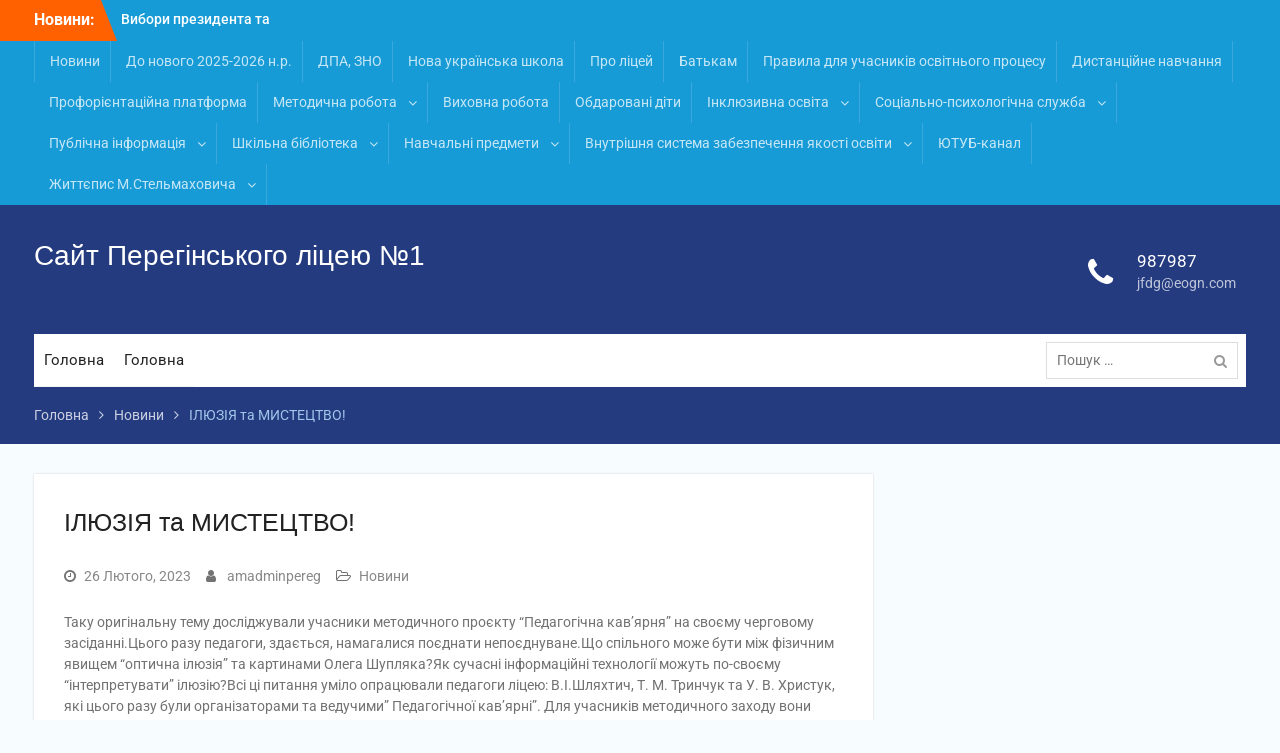

--- FILE ---
content_type: text/html; charset=UTF-8
request_url: https://peregshool.if.ua/ilyuziya-ta-mystetstvo/
body_size: 52899
content:
<!DOCTYPE html> <html lang="uk"><head>
	    <meta charset="UTF-8">
    <meta name="viewport" content="width=device-width, initial-scale=1">
    <link rel="profile" href="http://gmpg.org/xfn/11">
    <link rel="pingback" href="https://peregshool.if.ua/xmlrpc.php">
    
<title>ІЛЮЗІЯ та МИСТЕЦТВО! &#8211; Сайт Перегінського ліцею №1</title>
<meta name='robots' content='max-image-preview:large' />
	<style>img:is([sizes="auto" i], [sizes^="auto," i]) { contain-intrinsic-size: 3000px 1500px }</style>
	<link rel="alternate" type="application/rss+xml" title="Сайт Перегінського ліцею №1 &raquo; стрічка" href="https://peregshool.if.ua/feed/" />
<script type="text/javascript">
/* <![CDATA[ */
window._wpemojiSettings = {"baseUrl":"https:\/\/s.w.org\/images\/core\/emoji\/15.0.3\/72x72\/","ext":".png","svgUrl":"https:\/\/s.w.org\/images\/core\/emoji\/15.0.3\/svg\/","svgExt":".svg","source":{"concatemoji":"https:\/\/peregshool.if.ua\/wp-includes\/js\/wp-emoji-release.min.js?ver=6.7.4"}};
/*! This file is auto-generated */
!function(i,n){var o,s,e;function c(e){try{var t={supportTests:e,timestamp:(new Date).valueOf()};sessionStorage.setItem(o,JSON.stringify(t))}catch(e){}}function p(e,t,n){e.clearRect(0,0,e.canvas.width,e.canvas.height),e.fillText(t,0,0);var t=new Uint32Array(e.getImageData(0,0,e.canvas.width,e.canvas.height).data),r=(e.clearRect(0,0,e.canvas.width,e.canvas.height),e.fillText(n,0,0),new Uint32Array(e.getImageData(0,0,e.canvas.width,e.canvas.height).data));return t.every(function(e,t){return e===r[t]})}function u(e,t,n){switch(t){case"flag":return n(e,"\ud83c\udff3\ufe0f\u200d\u26a7\ufe0f","\ud83c\udff3\ufe0f\u200b\u26a7\ufe0f")?!1:!n(e,"\ud83c\uddfa\ud83c\uddf3","\ud83c\uddfa\u200b\ud83c\uddf3")&&!n(e,"\ud83c\udff4\udb40\udc67\udb40\udc62\udb40\udc65\udb40\udc6e\udb40\udc67\udb40\udc7f","\ud83c\udff4\u200b\udb40\udc67\u200b\udb40\udc62\u200b\udb40\udc65\u200b\udb40\udc6e\u200b\udb40\udc67\u200b\udb40\udc7f");case"emoji":return!n(e,"\ud83d\udc26\u200d\u2b1b","\ud83d\udc26\u200b\u2b1b")}return!1}function f(e,t,n){var r="undefined"!=typeof WorkerGlobalScope&&self instanceof WorkerGlobalScope?new OffscreenCanvas(300,150):i.createElement("canvas"),a=r.getContext("2d",{willReadFrequently:!0}),o=(a.textBaseline="top",a.font="600 32px Arial",{});return e.forEach(function(e){o[e]=t(a,e,n)}),o}function t(e){var t=i.createElement("script");t.src=e,t.defer=!0,i.head.appendChild(t)}"undefined"!=typeof Promise&&(o="wpEmojiSettingsSupports",s=["flag","emoji"],n.supports={everything:!0,everythingExceptFlag:!0},e=new Promise(function(e){i.addEventListener("DOMContentLoaded",e,{once:!0})}),new Promise(function(t){var n=function(){try{var e=JSON.parse(sessionStorage.getItem(o));if("object"==typeof e&&"number"==typeof e.timestamp&&(new Date).valueOf()<e.timestamp+604800&&"object"==typeof e.supportTests)return e.supportTests}catch(e){}return null}();if(!n){if("undefined"!=typeof Worker&&"undefined"!=typeof OffscreenCanvas&&"undefined"!=typeof URL&&URL.createObjectURL&&"undefined"!=typeof Blob)try{var e="postMessage("+f.toString()+"("+[JSON.stringify(s),u.toString(),p.toString()].join(",")+"));",r=new Blob([e],{type:"text/javascript"}),a=new Worker(URL.createObjectURL(r),{name:"wpTestEmojiSupports"});return void(a.onmessage=function(e){c(n=e.data),a.terminate(),t(n)})}catch(e){}c(n=f(s,u,p))}t(n)}).then(function(e){for(var t in e)n.supports[t]=e[t],n.supports.everything=n.supports.everything&&n.supports[t],"flag"!==t&&(n.supports.everythingExceptFlag=n.supports.everythingExceptFlag&&n.supports[t]);n.supports.everythingExceptFlag=n.supports.everythingExceptFlag&&!n.supports.flag,n.DOMReady=!1,n.readyCallback=function(){n.DOMReady=!0}}).then(function(){return e}).then(function(){var e;n.supports.everything||(n.readyCallback(),(e=n.source||{}).concatemoji?t(e.concatemoji):e.wpemoji&&e.twemoji&&(t(e.twemoji),t(e.wpemoji)))}))}((window,document),window._wpemojiSettings);
/* ]]> */
</script>
<style id='wp-emoji-styles-inline-css' type='text/css'>

	img.wp-smiley, img.emoji {
		display: inline !important;
		border: none !important;
		box-shadow: none !important;
		height: 1em !important;
		width: 1em !important;
		margin: 0 0.07em !important;
		vertical-align: -0.1em !important;
		background: none !important;
		padding: 0 !important;
	}
</style>
<link rel='stylesheet' id='wp-block-library-css' href='https://peregshool.if.ua/wp-includes/css/dist/block-library/style.min.css?ver=6.7.4' type='text/css' media='all' />
<style id='wp-block-library-theme-inline-css' type='text/css'>
.wp-block-audio :where(figcaption){color:#555;font-size:13px;text-align:center}.is-dark-theme .wp-block-audio :where(figcaption){color:#ffffffa6}.wp-block-audio{margin:0 0 1em}.wp-block-code{border:1px solid #ccc;border-radius:4px;font-family:Menlo,Consolas,monaco,monospace;padding:.8em 1em}.wp-block-embed :where(figcaption){color:#555;font-size:13px;text-align:center}.is-dark-theme .wp-block-embed :where(figcaption){color:#ffffffa6}.wp-block-embed{margin:0 0 1em}.blocks-gallery-caption{color:#555;font-size:13px;text-align:center}.is-dark-theme .blocks-gallery-caption{color:#ffffffa6}:root :where(.wp-block-image figcaption){color:#555;font-size:13px;text-align:center}.is-dark-theme :root :where(.wp-block-image figcaption){color:#ffffffa6}.wp-block-image{margin:0 0 1em}.wp-block-pullquote{border-bottom:4px solid;border-top:4px solid;color:currentColor;margin-bottom:1.75em}.wp-block-pullquote cite,.wp-block-pullquote footer,.wp-block-pullquote__citation{color:currentColor;font-size:.8125em;font-style:normal;text-transform:uppercase}.wp-block-quote{border-left:.25em solid;margin:0 0 1.75em;padding-left:1em}.wp-block-quote cite,.wp-block-quote footer{color:currentColor;font-size:.8125em;font-style:normal;position:relative}.wp-block-quote:where(.has-text-align-right){border-left:none;border-right:.25em solid;padding-left:0;padding-right:1em}.wp-block-quote:where(.has-text-align-center){border:none;padding-left:0}.wp-block-quote.is-large,.wp-block-quote.is-style-large,.wp-block-quote:where(.is-style-plain){border:none}.wp-block-search .wp-block-search__label{font-weight:700}.wp-block-search__button{border:1px solid #ccc;padding:.375em .625em}:where(.wp-block-group.has-background){padding:1.25em 2.375em}.wp-block-separator.has-css-opacity{opacity:.4}.wp-block-separator{border:none;border-bottom:2px solid;margin-left:auto;margin-right:auto}.wp-block-separator.has-alpha-channel-opacity{opacity:1}.wp-block-separator:not(.is-style-wide):not(.is-style-dots){width:100px}.wp-block-separator.has-background:not(.is-style-dots){border-bottom:none;height:1px}.wp-block-separator.has-background:not(.is-style-wide):not(.is-style-dots){height:2px}.wp-block-table{margin:0 0 1em}.wp-block-table td,.wp-block-table th{word-break:normal}.wp-block-table :where(figcaption){color:#555;font-size:13px;text-align:center}.is-dark-theme .wp-block-table :where(figcaption){color:#ffffffa6}.wp-block-video :where(figcaption){color:#555;font-size:13px;text-align:center}.is-dark-theme .wp-block-video :where(figcaption){color:#ffffffa6}.wp-block-video{margin:0 0 1em}:root :where(.wp-block-template-part.has-background){margin-bottom:0;margin-top:0;padding:1.25em 2.375em}
</style>
<link rel='stylesheet' id='wpzoom-social-icons-block-style-css' href='https://peregshool.if.ua/wp-content/plugins/social-icons-widget-by-wpzoom/block/dist/style-wpzoom-social-icons.css?ver=4.3.4' type='text/css' media='all' />
<style id='classic-theme-styles-inline-css' type='text/css'>
/*! This file is auto-generated */
.wp-block-button__link{color:#fff;background-color:#32373c;border-radius:9999px;box-shadow:none;text-decoration:none;padding:calc(.667em + 2px) calc(1.333em + 2px);font-size:1.125em}.wp-block-file__button{background:#32373c;color:#fff;text-decoration:none}
</style>
<style id='global-styles-inline-css' type='text/css'>
:root{--wp--preset--aspect-ratio--square: 1;--wp--preset--aspect-ratio--4-3: 4/3;--wp--preset--aspect-ratio--3-4: 3/4;--wp--preset--aspect-ratio--3-2: 3/2;--wp--preset--aspect-ratio--2-3: 2/3;--wp--preset--aspect-ratio--16-9: 16/9;--wp--preset--aspect-ratio--9-16: 9/16;--wp--preset--color--black: #000;--wp--preset--color--cyan-bluish-gray: #abb8c3;--wp--preset--color--white: #ffffff;--wp--preset--color--pale-pink: #f78da7;--wp--preset--color--vivid-red: #cf2e2e;--wp--preset--color--luminous-vivid-orange: #ff6900;--wp--preset--color--luminous-vivid-amber: #fcb900;--wp--preset--color--light-green-cyan: #7bdcb5;--wp--preset--color--vivid-green-cyan: #00d084;--wp--preset--color--pale-cyan-blue: #8ed1fc;--wp--preset--color--vivid-cyan-blue: #0693e3;--wp--preset--color--vivid-purple: #9b51e0;--wp--preset--color--gray: #727272;--wp--preset--color--blue: #179bd7;--wp--preset--color--navy-blue: #253b80;--wp--preset--color--light-blue: #f7fcfe;--wp--preset--color--orange: #ff6000;--wp--preset--color--green: #77a464;--wp--preset--color--red: #e4572e;--wp--preset--color--yellow: #f4a024;--wp--preset--gradient--vivid-cyan-blue-to-vivid-purple: linear-gradient(135deg,rgba(6,147,227,1) 0%,rgb(155,81,224) 100%);--wp--preset--gradient--light-green-cyan-to-vivid-green-cyan: linear-gradient(135deg,rgb(122,220,180) 0%,rgb(0,208,130) 100%);--wp--preset--gradient--luminous-vivid-amber-to-luminous-vivid-orange: linear-gradient(135deg,rgba(252,185,0,1) 0%,rgba(255,105,0,1) 100%);--wp--preset--gradient--luminous-vivid-orange-to-vivid-red: linear-gradient(135deg,rgba(255,105,0,1) 0%,rgb(207,46,46) 100%);--wp--preset--gradient--very-light-gray-to-cyan-bluish-gray: linear-gradient(135deg,rgb(238,238,238) 0%,rgb(169,184,195) 100%);--wp--preset--gradient--cool-to-warm-spectrum: linear-gradient(135deg,rgb(74,234,220) 0%,rgb(151,120,209) 20%,rgb(207,42,186) 40%,rgb(238,44,130) 60%,rgb(251,105,98) 80%,rgb(254,248,76) 100%);--wp--preset--gradient--blush-light-purple: linear-gradient(135deg,rgb(255,206,236) 0%,rgb(152,150,240) 100%);--wp--preset--gradient--blush-bordeaux: linear-gradient(135deg,rgb(254,205,165) 0%,rgb(254,45,45) 50%,rgb(107,0,62) 100%);--wp--preset--gradient--luminous-dusk: linear-gradient(135deg,rgb(255,203,112) 0%,rgb(199,81,192) 50%,rgb(65,88,208) 100%);--wp--preset--gradient--pale-ocean: linear-gradient(135deg,rgb(255,245,203) 0%,rgb(182,227,212) 50%,rgb(51,167,181) 100%);--wp--preset--gradient--electric-grass: linear-gradient(135deg,rgb(202,248,128) 0%,rgb(113,206,126) 100%);--wp--preset--gradient--midnight: linear-gradient(135deg,rgb(2,3,129) 0%,rgb(40,116,252) 100%);--wp--preset--font-size--small: 13px;--wp--preset--font-size--medium: 20px;--wp--preset--font-size--large: 30px;--wp--preset--font-size--x-large: 42px;--wp--preset--font-size--normal: 14px;--wp--preset--font-size--huge: 36px;--wp--preset--spacing--20: 0.44rem;--wp--preset--spacing--30: 0.67rem;--wp--preset--spacing--40: 1rem;--wp--preset--spacing--50: 1.5rem;--wp--preset--spacing--60: 2.25rem;--wp--preset--spacing--70: 3.38rem;--wp--preset--spacing--80: 5.06rem;--wp--preset--shadow--natural: 6px 6px 9px rgba(0, 0, 0, 0.2);--wp--preset--shadow--deep: 12px 12px 50px rgba(0, 0, 0, 0.4);--wp--preset--shadow--sharp: 6px 6px 0px rgba(0, 0, 0, 0.2);--wp--preset--shadow--outlined: 6px 6px 0px -3px rgba(255, 255, 255, 1), 6px 6px rgba(0, 0, 0, 1);--wp--preset--shadow--crisp: 6px 6px 0px rgba(0, 0, 0, 1);}:where(.is-layout-flex){gap: 0.5em;}:where(.is-layout-grid){gap: 0.5em;}body .is-layout-flex{display: flex;}.is-layout-flex{flex-wrap: wrap;align-items: center;}.is-layout-flex > :is(*, div){margin: 0;}body .is-layout-grid{display: grid;}.is-layout-grid > :is(*, div){margin: 0;}:where(.wp-block-columns.is-layout-flex){gap: 2em;}:where(.wp-block-columns.is-layout-grid){gap: 2em;}:where(.wp-block-post-template.is-layout-flex){gap: 1.25em;}:where(.wp-block-post-template.is-layout-grid){gap: 1.25em;}.has-black-color{color: var(--wp--preset--color--black) !important;}.has-cyan-bluish-gray-color{color: var(--wp--preset--color--cyan-bluish-gray) !important;}.has-white-color{color: var(--wp--preset--color--white) !important;}.has-pale-pink-color{color: var(--wp--preset--color--pale-pink) !important;}.has-vivid-red-color{color: var(--wp--preset--color--vivid-red) !important;}.has-luminous-vivid-orange-color{color: var(--wp--preset--color--luminous-vivid-orange) !important;}.has-luminous-vivid-amber-color{color: var(--wp--preset--color--luminous-vivid-amber) !important;}.has-light-green-cyan-color{color: var(--wp--preset--color--light-green-cyan) !important;}.has-vivid-green-cyan-color{color: var(--wp--preset--color--vivid-green-cyan) !important;}.has-pale-cyan-blue-color{color: var(--wp--preset--color--pale-cyan-blue) !important;}.has-vivid-cyan-blue-color{color: var(--wp--preset--color--vivid-cyan-blue) !important;}.has-vivid-purple-color{color: var(--wp--preset--color--vivid-purple) !important;}.has-black-background-color{background-color: var(--wp--preset--color--black) !important;}.has-cyan-bluish-gray-background-color{background-color: var(--wp--preset--color--cyan-bluish-gray) !important;}.has-white-background-color{background-color: var(--wp--preset--color--white) !important;}.has-pale-pink-background-color{background-color: var(--wp--preset--color--pale-pink) !important;}.has-vivid-red-background-color{background-color: var(--wp--preset--color--vivid-red) !important;}.has-luminous-vivid-orange-background-color{background-color: var(--wp--preset--color--luminous-vivid-orange) !important;}.has-luminous-vivid-amber-background-color{background-color: var(--wp--preset--color--luminous-vivid-amber) !important;}.has-light-green-cyan-background-color{background-color: var(--wp--preset--color--light-green-cyan) !important;}.has-vivid-green-cyan-background-color{background-color: var(--wp--preset--color--vivid-green-cyan) !important;}.has-pale-cyan-blue-background-color{background-color: var(--wp--preset--color--pale-cyan-blue) !important;}.has-vivid-cyan-blue-background-color{background-color: var(--wp--preset--color--vivid-cyan-blue) !important;}.has-vivid-purple-background-color{background-color: var(--wp--preset--color--vivid-purple) !important;}.has-black-border-color{border-color: var(--wp--preset--color--black) !important;}.has-cyan-bluish-gray-border-color{border-color: var(--wp--preset--color--cyan-bluish-gray) !important;}.has-white-border-color{border-color: var(--wp--preset--color--white) !important;}.has-pale-pink-border-color{border-color: var(--wp--preset--color--pale-pink) !important;}.has-vivid-red-border-color{border-color: var(--wp--preset--color--vivid-red) !important;}.has-luminous-vivid-orange-border-color{border-color: var(--wp--preset--color--luminous-vivid-orange) !important;}.has-luminous-vivid-amber-border-color{border-color: var(--wp--preset--color--luminous-vivid-amber) !important;}.has-light-green-cyan-border-color{border-color: var(--wp--preset--color--light-green-cyan) !important;}.has-vivid-green-cyan-border-color{border-color: var(--wp--preset--color--vivid-green-cyan) !important;}.has-pale-cyan-blue-border-color{border-color: var(--wp--preset--color--pale-cyan-blue) !important;}.has-vivid-cyan-blue-border-color{border-color: var(--wp--preset--color--vivid-cyan-blue) !important;}.has-vivid-purple-border-color{border-color: var(--wp--preset--color--vivid-purple) !important;}.has-vivid-cyan-blue-to-vivid-purple-gradient-background{background: var(--wp--preset--gradient--vivid-cyan-blue-to-vivid-purple) !important;}.has-light-green-cyan-to-vivid-green-cyan-gradient-background{background: var(--wp--preset--gradient--light-green-cyan-to-vivid-green-cyan) !important;}.has-luminous-vivid-amber-to-luminous-vivid-orange-gradient-background{background: var(--wp--preset--gradient--luminous-vivid-amber-to-luminous-vivid-orange) !important;}.has-luminous-vivid-orange-to-vivid-red-gradient-background{background: var(--wp--preset--gradient--luminous-vivid-orange-to-vivid-red) !important;}.has-very-light-gray-to-cyan-bluish-gray-gradient-background{background: var(--wp--preset--gradient--very-light-gray-to-cyan-bluish-gray) !important;}.has-cool-to-warm-spectrum-gradient-background{background: var(--wp--preset--gradient--cool-to-warm-spectrum) !important;}.has-blush-light-purple-gradient-background{background: var(--wp--preset--gradient--blush-light-purple) !important;}.has-blush-bordeaux-gradient-background{background: var(--wp--preset--gradient--blush-bordeaux) !important;}.has-luminous-dusk-gradient-background{background: var(--wp--preset--gradient--luminous-dusk) !important;}.has-pale-ocean-gradient-background{background: var(--wp--preset--gradient--pale-ocean) !important;}.has-electric-grass-gradient-background{background: var(--wp--preset--gradient--electric-grass) !important;}.has-midnight-gradient-background{background: var(--wp--preset--gradient--midnight) !important;}.has-small-font-size{font-size: var(--wp--preset--font-size--small) !important;}.has-medium-font-size{font-size: var(--wp--preset--font-size--medium) !important;}.has-large-font-size{font-size: var(--wp--preset--font-size--large) !important;}.has-x-large-font-size{font-size: var(--wp--preset--font-size--x-large) !important;}
:where(.wp-block-post-template.is-layout-flex){gap: 1.25em;}:where(.wp-block-post-template.is-layout-grid){gap: 1.25em;}
:where(.wp-block-columns.is-layout-flex){gap: 2em;}:where(.wp-block-columns.is-layout-grid){gap: 2em;}
:root :where(.wp-block-pullquote){font-size: 1.5em;line-height: 1.6;}
</style>
<link rel='stylesheet' id='university-hub-font-awesome-css' href='https://peregshool.if.ua/wp-content/themes/university-hub/third-party/font-awesome/css/font-awesome.min.css?ver=4.7.0' type='text/css' media='all' />
<link rel='stylesheet' id='university-hub-google-fonts-css' href='https://peregshool.if.ua/wp-content/fonts/2fb75d89dd825acda48fc3f56a52d72e.css' type='text/css' media='all' />
<link rel='stylesheet' id='university-hub-style-css' href='https://peregshool.if.ua/wp-content/themes/university-hub/style.css?ver=20250330-71023' type='text/css' media='all' />
<link rel='stylesheet' id='university-hub-block-style-css' href='https://peregshool.if.ua/wp-content/themes/university-hub/css/blocks.css?ver=20211006' type='text/css' media='all' />
<link rel='stylesheet' id='wpzoom-social-icons-socicon-css' href='https://peregshool.if.ua/wp-content/plugins/social-icons-widget-by-wpzoom/assets/css/wpzoom-socicon.css?ver=1743318596' type='text/css' media='all' />
<link rel='stylesheet' id='wpzoom-social-icons-genericons-css' href='https://peregshool.if.ua/wp-content/plugins/social-icons-widget-by-wpzoom/assets/css/genericons.css?ver=1743318596' type='text/css' media='all' />
<link rel='stylesheet' id='wpzoom-social-icons-academicons-css' href='https://peregshool.if.ua/wp-content/plugins/social-icons-widget-by-wpzoom/assets/css/academicons.min.css?ver=1743318596' type='text/css' media='all' />
<link rel='stylesheet' id='wpzoom-social-icons-font-awesome-3-css' href='https://peregshool.if.ua/wp-content/plugins/social-icons-widget-by-wpzoom/assets/css/font-awesome-3.min.css?ver=1743318596' type='text/css' media='all' />
<link rel='stylesheet' id='dashicons-css' href='https://peregshool.if.ua/wp-includes/css/dashicons.min.css?ver=6.7.4' type='text/css' media='all' />
<link rel='stylesheet' id='wpzoom-social-icons-styles-css' href='https://peregshool.if.ua/wp-content/plugins/social-icons-widget-by-wpzoom/assets/css/wpzoom-social-icons-styles.css?ver=1743318596' type='text/css' media='all' />
<link rel='preload' as='font'  id='wpzoom-social-icons-font-academicons-woff2-css' href='https://peregshool.if.ua/wp-content/plugins/social-icons-widget-by-wpzoom/assets/font/academicons.woff2?v=1.9.2'  type='font/woff2' crossorigin />
<link rel='preload' as='font'  id='wpzoom-social-icons-font-fontawesome-3-woff2-css' href='https://peregshool.if.ua/wp-content/plugins/social-icons-widget-by-wpzoom/assets/font/fontawesome-webfont.woff2?v=4.7.0'  type='font/woff2' crossorigin />
<link rel='preload' as='font'  id='wpzoom-social-icons-font-genericons-woff-css' href='https://peregshool.if.ua/wp-content/plugins/social-icons-widget-by-wpzoom/assets/font/Genericons.woff'  type='font/woff' crossorigin />
<link rel='preload' as='font'  id='wpzoom-social-icons-font-socicon-woff2-css' href='https://peregshool.if.ua/wp-content/plugins/social-icons-widget-by-wpzoom/assets/font/socicon.woff2?v=4.3.4'  type='font/woff2' crossorigin />
<script type="text/javascript" src="https://peregshool.if.ua/wp-includes/js/jquery/jquery.min.js?ver=3.7.1" id="jquery-core-js"></script>
<script type="text/javascript" src="https://peregshool.if.ua/wp-includes/js/jquery/jquery-migrate.min.js?ver=3.4.1" id="jquery-migrate-js"></script>
<link rel="https://api.w.org/" href="https://peregshool.if.ua/wp-json/" /><link rel="alternate" title="JSON" type="application/json" href="https://peregshool.if.ua/wp-json/wp/v2/posts/2158" /><link rel="EditURI" type="application/rsd+xml" title="RSD" href="https://peregshool.if.ua/xmlrpc.php?rsd" />
<meta name="generator" content="WordPress 6.7.4" />
<link rel="canonical" href="https://peregshool.if.ua/ilyuziya-ta-mystetstvo/" />
<link rel='shortlink' href='https://peregshool.if.ua/?p=2158' />
<link rel="alternate" title="oEmbed (JSON)" type="application/json+oembed" href="https://peregshool.if.ua/wp-json/oembed/1.0/embed?url=https%3A%2F%2Fperegshool.if.ua%2Filyuziya-ta-mystetstvo%2F" />
<link rel="alternate" title="oEmbed (XML)" type="text/xml+oembed" href="https://peregshool.if.ua/wp-json/oembed/1.0/embed?url=https%3A%2F%2Fperegshool.if.ua%2Filyuziya-ta-mystetstvo%2F&#038;format=xml" />
</head>

<body class="post-template-default single single-post postid-2158 single-format-standard wp-embed-responsive home-content-not-enabled global-layout-right-sidebar slider-disabled">

	
	    <div id="page" class="hfeed site">
    <a class="skip-link screen-reader-text" href="#content">Перейти до вмісту</a>
    		<div id="tophead">
			<div class="container">
									<div class="top-news">
						<span class="top-news-title">
												Новини:						</span>
								<div id="news-ticker">
			<div class="news-ticker-inner-wrap">
									<div class="list">
						<a href="https://peregshool.if.ua/vybory-prezydenta-ta-uchnivskyy-parlament/">Вибори президента та учнівський парламент</a>
					</div>
									<div class="list">
						<a href="https://peregshool.if.ua/chervonarutachallenge/">ЧервонаРутаChallenge</a>
					</div>
									<div class="list">
						<a href="https://peregshool.if.ua/upa/">УПА</a>
					</div>
							</div> <!-- .news-ticker-inner-wrap -->
		</div><!-- #news-ticker -->
							</div> <!-- #top-news -->
				
									<div id="header-social">
						<div class="widget university_hub_widget_social"></div>					</div><!-- #header-social -->
				
									<div id="top-nav">
						<div class="menu-wrapper">
							<button id="top-menu-toggle" class="menu-toggle" aria-controls="top-menu" aria-expanded="false">
								<i class="fa fa-bars"></i>
			          			<i class="fa fa-close"></i>
					    		<span class="menu-label">Верхнє меню</span>
					    	</button>

							<div class="menu-inside-wrapper">
								<nav id="site-top-navigation" class="top-navigation" role="navigation">
									<div class="menu-bokove-meniu-container"><ul id="top-menu" class="menu"><li id="menu-item-509" class="menu-item menu-item-type-taxonomy menu-item-object-category current-post-ancestor current-menu-parent current-post-parent menu-item-509"><a href="https://peregshool.if.ua/category/novyny/">Новини</a></li>
<li id="menu-item-126" class="menu-item menu-item-type-taxonomy menu-item-object-category menu-item-126"><a href="https://peregshool.if.ua/category/do-novoho-2025-2026-n-r/">До нового 2025-2026 н.р.</a></li>
<li id="menu-item-127" class="menu-item menu-item-type-taxonomy menu-item-object-category menu-item-127"><a href="https://peregshool.if.ua/category/dpa-zno/">ДПА, ЗНО</a></li>
<li id="menu-item-372" class="menu-item menu-item-type-taxonomy menu-item-object-category menu-item-372"><a href="https://peregshool.if.ua/category/nova-ukrainska-shkola/">Нова українська школа</a></li>
<li id="menu-item-133" class="menu-item menu-item-type-taxonomy menu-item-object-category menu-item-133"><a href="https://peregshool.if.ua/category/pro-shkolu/">Про ліцей</a></li>
<li id="menu-item-113" class="menu-item menu-item-type-taxonomy menu-item-object-category menu-item-113"><a href="https://peregshool.if.ua/category/batkam/">Батькам</a></li>
<li id="menu-item-1269" class="menu-item menu-item-type-post_type menu-item-object-post menu-item-1269"><a href="https://peregshool.if.ua/pravyla-dlia-uchasnykiv-osvitnoho-pro/">Правила для учасників освітнього процесу</a></li>
<li id="menu-item-1129" class="menu-item menu-item-type-post_type menu-item-object-post menu-item-1129"><a href="https://peregshool.if.ua/dystantsiyne-navchannia/">Дистанційне навчання</a></li>
<li id="menu-item-1315" class="menu-item menu-item-type-post_type menu-item-object-post menu-item-1315"><a href="https://peregshool.if.ua/proforiientatsiyna-platforma/">Профорієнтаційна платформа</a></li>
<li id="menu-item-130" class="menu-item menu-item-type-taxonomy menu-item-object-category menu-item-has-children menu-item-130"><a href="https://peregshool.if.ua/category/metodychna-robota/">Методична робота</a>
<ul class="sub-menu">
	<li id="menu-item-1741" class="menu-item menu-item-type-taxonomy menu-item-object-category menu-item-1741"><a href="https://peregshool.if.ua/category/planuvannia-roboty/">Планування роботи</a></li>
	<li id="menu-item-1746" class="menu-item menu-item-type-taxonomy menu-item-object-category menu-item-1746"><a href="https://peregshool.if.ua/category/struktura-metodychnoi-roboty/">Структура методичної роботи</a></li>
	<li id="menu-item-1740" class="menu-item menu-item-type-taxonomy menu-item-object-category menu-item-1740"><a href="https://peregshool.if.ua/category/metodychni-proekty/">Методичні проєкти</a></li>
	<li id="menu-item-2363" class="menu-item menu-item-type-taxonomy menu-item-object-category menu-item-2363"><a href="https://peregshool.if.ua/category/metodychna-robota/pedahohichna-maysternia/">Педагогічна знахідка</a></li>
	<li id="menu-item-2620" class="menu-item menu-item-type-taxonomy menu-item-object-category menu-item-2620"><a href="https://peregshool.if.ua/category/metodychni-spilnoty/">Методичні спільноти</a></li>
</ul>
</li>
<li id="menu-item-131" class="menu-item menu-item-type-taxonomy menu-item-object-category menu-item-131"><a href="https://peregshool.if.ua/category/vuhovna-robota/">Виховна робота</a></li>
<li id="menu-item-132" class="menu-item menu-item-type-taxonomy menu-item-object-category menu-item-132"><a href="https://peregshool.if.ua/category/obdarovani-dity/">Обдаровані діти</a></li>
<li id="menu-item-1450" class="menu-item menu-item-type-post_type menu-item-object-post menu-item-has-children menu-item-1450"><a href="https://peregshool.if.ua/inkliuzyvna-osvita/">Інклюзивна освіта</a>
<ul class="sub-menu">
	<li id="menu-item-1731" class="menu-item menu-item-type-taxonomy menu-item-object-category menu-item-1731"><a href="https://peregshool.if.ua/category/inkliuzyvna-osvita/proekt-inkliuzyvna-osvita/">Проект &#8220;Інклюзивна освіта&#8221;</a></li>
	<li id="menu-item-1733" class="menu-item menu-item-type-taxonomy menu-item-object-category menu-item-1733"><a href="https://peregshool.if.ua/category/plan-zakhodiv-na-2021-2022-n-r/">План заходів на 2021-2022 н.р.</a></li>
</ul>
</li>
<li id="menu-item-135" class="menu-item menu-item-type-taxonomy menu-item-object-category menu-item-has-children menu-item-135"><a href="https://peregshool.if.ua/category/cozialno-psuhologichna-sluzhba/">Соціально-психологічна служба</a>
<ul class="sub-menu">
	<li id="menu-item-1181" class="menu-item menu-item-type-post_type menu-item-object-post menu-item-1181"><a href="https://peregshool.if.ua/uvaha-bulinh/">Антибулінгова політика ліцею</a></li>
</ul>
</li>
<li id="menu-item-186" class="menu-item menu-item-type-taxonomy menu-item-object-category menu-item-has-children menu-item-186"><a href="https://peregshool.if.ua/category/publichna-informatsiia/">Публічна інформація</a>
<ul class="sub-menu">
	<li id="menu-item-191" class="menu-item menu-item-type-taxonomy menu-item-object-category menu-item-191"><a href="https://peregshool.if.ua/category/statut-shkoly/">Статут ліцею</a></li>
	<li id="menu-item-192" class="menu-item menu-item-type-taxonomy menu-item-object-category menu-item-192"><a href="https://peregshool.if.ua/category/litsentsiia/">Атестація ліцею (ліцензія)</a></li>
	<li id="menu-item-204" class="menu-item menu-item-type-taxonomy menu-item-object-category menu-item-204"><a href="https://peregshool.if.ua/category/struktura-orhany-upravlinnia/">Структура та органи управління у ліцеї</a></li>
	<li id="menu-item-193" class="menu-item menu-item-type-taxonomy menu-item-object-category menu-item-193"><a href="https://peregshool.if.ua/category/kadry/">Кадровий склад</a></li>
	<li id="menu-item-199" class="menu-item menu-item-type-taxonomy menu-item-object-category menu-item-199"><a href="https://peregshool.if.ua/category/prohramy/">Освітні програми на 2025-2026 н.р.</a></li>
	<li id="menu-item-205" class="menu-item menu-item-type-taxonomy menu-item-object-category menu-item-205"><a href="https://peregshool.if.ua/category/terytoriia/">Територія обслуговування</a></li>
	<li id="menu-item-195" class="menu-item menu-item-type-taxonomy menu-item-object-category menu-item-195"><a href="https://peregshool.if.ua/category/kilkist-uchniv/">Ліцензійний обсяг (кількість здобувачів освіти)</a></li>
	<li id="menu-item-197" class="menu-item menu-item-type-taxonomy menu-item-object-category menu-item-197"><a href="https://peregshool.if.ua/category/mova/">Мова освітнього процесу</a></li>
	<li id="menu-item-198" class="menu-item menu-item-type-taxonomy menu-item-object-category menu-item-198"><a href="https://peregshool.if.ua/category/vakansii/">Наявність вакантних посад</a></li>
	<li id="menu-item-196" class="menu-item menu-item-type-taxonomy menu-item-object-category menu-item-196"><a href="https://peregshool.if.ua/category/mtz/">Матеріально-технічне забезпечення</a></li>
	<li id="menu-item-201" class="menu-item menu-item-type-taxonomy menu-item-object-category menu-item-201"><a href="https://peregshool.if.ua/category/audyt/">Результати інституційного аудиту</a></li>
	<li id="menu-item-203" class="menu-item menu-item-type-taxonomy menu-item-object-category menu-item-203"><a href="https://peregshool.if.ua/category/richnyy-zvit/">Річний звіт директора ліцею</a></li>
	<li id="menu-item-200" class="menu-item menu-item-type-taxonomy menu-item-object-category menu-item-200"><a href="https://peregshool.if.ua/category/pravyla-pryyomu/">Правила прийому учнів до ліцею</a></li>
	<li id="menu-item-206" class="menu-item menu-item-type-taxonomy menu-item-object-category menu-item-206"><a href="https://peregshool.if.ua/category/umovy-osoblyvi-potreby/">Умови доступності осіб з особливими потребами</a></li>
	<li id="menu-item-194" class="menu-item menu-item-type-taxonomy menu-item-object-category menu-item-194"><a href="https://peregshool.if.ua/category/koshtorys/">Кошторис ліцею на 2025 .р.</a></li>
	<li id="menu-item-202" class="menu-item menu-item-type-taxonomy menu-item-object-category menu-item-202"><a href="https://peregshool.if.ua/category/monitorynh/">Результати моніторингу ліцею</a></li>
	<li id="menu-item-2673" class="menu-item menu-item-type-taxonomy menu-item-object-category menu-item-2673"><a href="https://peregshool.if.ua/category/atestatsiia-pedahohichnykh-pratsivnykiv/">Атестація педагогічних працівників</a></li>
	<li id="menu-item-207" class="menu-item menu-item-type-taxonomy menu-item-object-category menu-item-207"><a href="https://peregshool.if.ua/category/zvit/">Фінансовий звіт</a></li>
</ul>
</li>
<li id="menu-item-136" class="menu-item menu-item-type-taxonomy menu-item-object-category menu-item-has-children menu-item-136"><a href="https://peregshool.if.ua/category/shkilna-biblioteka/">Шкільна бібліотека</a>
<ul class="sub-menu">
	<li id="menu-item-735" class="menu-item menu-item-type-taxonomy menu-item-object-category menu-item-has-children menu-item-735"><a href="https://peregshool.if.ua/category/istoriia-biblioteky-perehinskoho-li/">-історія бібліотеки Перегінського ліцею №1</a>
	<ul class="sub-menu">
		<li id="menu-item-726" class="menu-item menu-item-type-taxonomy menu-item-object-category menu-item-726"><a href="https://peregshool.if.ua/category/uncategorized/">І. Інформація про бібліотеку</a></li>
		<li id="menu-item-748" class="menu-item menu-item-type-taxonomy menu-item-object-category menu-item-748"><a href="https://peregshool.if.ua/category/ii-nashi-nadkhodzhennia/">ІІ.Наші надходження</a></li>
		<li id="menu-item-749" class="menu-item menu-item-type-taxonomy menu-item-object-category menu-item-749"><a href="https://peregshool.if.ua/category/iiiresursy-biblioteky/">ІІІ. Ресурси бібліотеки</a></li>
		<li id="menu-item-747" class="menu-item menu-item-type-taxonomy menu-item-object-category menu-item-747"><a href="https://peregshool.if.ua/category/iv-storinka-dlia-nashykh-chytachiv/">ІV.Сторінка для наших читачів</a></li>
	</ul>
</li>
</ul>
</li>
<li id="menu-item-1891" class="menu-item menu-item-type-taxonomy menu-item-object-category menu-item-has-children menu-item-1891"><a href="https://peregshool.if.ua/category/navchalni-predmety/">Навчальні предмети</a>
<ul class="sub-menu">
	<li id="menu-item-1892" class="menu-item menu-item-type-taxonomy menu-item-object-category menu-item-1892"><a href="https://peregshool.if.ua/category/matematyka/">Математика</a></li>
	<li id="menu-item-1896" class="menu-item menu-item-type-taxonomy menu-item-object-category menu-item-1896"><a href="https://peregshool.if.ua/category/ukrainska-literatura/">Українська мова та література</a></li>
	<li id="menu-item-1897" class="menu-item menu-item-type-taxonomy menu-item-object-category menu-item-1897"><a href="https://peregshool.if.ua/category/istoriia-ukrainy/">Історія</a></li>
	<li id="menu-item-1898" class="menu-item menu-item-type-taxonomy menu-item-object-category menu-item-1898"><a href="https://peregshool.if.ua/category/vsesvitnia-istoriia/">Громадянська освіта</a></li>
	<li id="menu-item-1899" class="menu-item menu-item-type-taxonomy menu-item-object-category menu-item-1899"><a href="https://peregshool.if.ua/category/fizyka/">Фізика</a></li>
	<li id="menu-item-1900" class="menu-item menu-item-type-taxonomy menu-item-object-category menu-item-1900"><a href="https://peregshool.if.ua/category/khimiia/">Хімія</a></li>
	<li id="menu-item-1901" class="menu-item menu-item-type-taxonomy menu-item-object-category menu-item-1901"><a href="https://peregshool.if.ua/category/biolohiia/">Біологія</a></li>
	<li id="menu-item-1903" class="menu-item menu-item-type-taxonomy menu-item-object-category menu-item-1903"><a href="https://peregshool.if.ua/category/informatyka/">Інформатика</a></li>
	<li id="menu-item-1904" class="menu-item menu-item-type-taxonomy menu-item-object-category menu-item-1904"><a href="https://peregshool.if.ua/category/zarubizhna-literatura/">Зарубіжна література</a></li>
	<li id="menu-item-1905" class="menu-item menu-item-type-taxonomy menu-item-object-category menu-item-1905"><a href="https://peregshool.if.ua/category/heohrafiia/">Географія</a></li>
	<li id="menu-item-1906" class="menu-item menu-item-type-taxonomy menu-item-object-category menu-item-1906"><a href="https://peregshool.if.ua/category/anhliyska-mova/">Англійська мова</a></li>
	<li id="menu-item-1907" class="menu-item menu-item-type-taxonomy menu-item-object-category menu-item-1907"><a href="https://peregshool.if.ua/category/nimetska-mova/">Німецька мова</a></li>
	<li id="menu-item-1908" class="menu-item menu-item-type-taxonomy menu-item-object-category menu-item-1908"><a href="https://peregshool.if.ua/category/muzychne-mystetstvo/">Музичне мистецтво</a></li>
	<li id="menu-item-1909" class="menu-item menu-item-type-taxonomy menu-item-object-category menu-item-1909"><a href="https://peregshool.if.ua/category/obrazotvorche-mystetstvo/">Образотворче мистецтво</a></li>
	<li id="menu-item-1910" class="menu-item menu-item-type-taxonomy menu-item-object-category menu-item-1910"><a href="https://peregshool.if.ua/category/fizychna-kultura/">Фізична культура</a></li>
	<li id="menu-item-1911" class="menu-item menu-item-type-taxonomy menu-item-object-category menu-item-1911"><a href="https://peregshool.if.ua/category/osnovy-khrystyianskoi-etyky/">Основи християнської етики</a></li>
	<li id="menu-item-1912" class="menu-item menu-item-type-taxonomy menu-item-object-category menu-item-1912"><a href="https://peregshool.if.ua/category/etyka/">Етика</a></li>
	<li id="menu-item-1913" class="menu-item menu-item-type-taxonomy menu-item-object-category menu-item-1913"><a href="https://peregshool.if.ua/category/osnovy-zdorovia/">Основи здоров&#8217;я</a></li>
	<li id="menu-item-1914" class="menu-item menu-item-type-taxonomy menu-item-object-category menu-item-1914"><a href="https://peregshool.if.ua/category/trudove-navchannia/">Трудове навчання</a></li>
	<li id="menu-item-1915" class="menu-item menu-item-type-taxonomy menu-item-object-category menu-item-1915"><a href="https://peregshool.if.ua/category/zakhyst-ukrainy/">Захист України</a></li>
	<li id="menu-item-1916" class="menu-item menu-item-type-taxonomy menu-item-object-category menu-item-1916"><a href="https://peregshool.if.ua/category/pravoznavstvo/">Основи правознавства</a></li>
	<li id="menu-item-1917" class="menu-item menu-item-type-taxonomy menu-item-object-category menu-item-1917"><a href="https://peregshool.if.ua/category/osnovy-medychnykh-znan/">Основи медичних знань</a></li>
	<li id="menu-item-1918" class="menu-item menu-item-type-taxonomy menu-item-object-category menu-item-1918"><a href="https://peregshool.if.ua/category/astronomiia/">Технології</a></li>
</ul>
</li>
<li id="menu-item-2324" class="menu-item menu-item-type-taxonomy menu-item-object-category menu-item-has-children menu-item-2324"><a href="https://peregshool.if.ua/category/vnutrishnia-systema-zabezpechennia-iakosti-osvity/">Внутрішня система забезпечення якості освіти</a>
<ul class="sub-menu">
	<li id="menu-item-2328" class="menu-item menu-item-type-taxonomy menu-item-object-category menu-item-2328"><a href="https://peregshool.if.ua/category/1-osvitnie-seredovyshche/">1. Освітнє середовище</a></li>
	<li id="menu-item-2329" class="menu-item menu-item-type-taxonomy menu-item-object-category menu-item-2329"><a href="https://peregshool.if.ua/category/2-systema-otsiniuvannia-zdobuvachiv-osvity/">2. Система оцінювання здобувачів освіти</a></li>
	<li id="menu-item-2330" class="menu-item menu-item-type-taxonomy menu-item-object-category menu-item-2330"><a href="https://peregshool.if.ua/category/3-pedahohichna-dialnist/">3. Педагогічна дяльність</a></li>
	<li id="menu-item-2331" class="menu-item menu-item-type-taxonomy menu-item-object-category menu-item-2331"><a href="https://peregshool.if.ua/category/4-upravlinska-diialnist/">4. Управлінська діяльність</a></li>
</ul>
</li>
<li id="menu-item-2621" class="menu-item menu-item-type-taxonomy menu-item-object-category menu-item-2621"><a href="https://peregshool.if.ua/category/yutub-kanal/">ЮТУБ-канал</a></li>
<li id="menu-item-2883" class="menu-item menu-item-type-taxonomy menu-item-object-category menu-item-has-children menu-item-2883"><a href="https://peregshool.if.ua/category/zhyttiepys-m-stelmakhovycha/">Життєпис М.Стельмаховича</a>
<ul class="sub-menu">
	<li id="menu-item-2983" class="menu-item menu-item-type-taxonomy menu-item-object-category menu-item-2983"><a href="https://peregshool.if.ua/category/zhyttiepys-m-stelmakhovycha/mozaika-zhyttia/">Мозаїка життя</a></li>
	<li id="menu-item-2984" class="menu-item menu-item-type-taxonomy menu-item-object-category menu-item-2984"><a href="https://peregshool.if.ua/category/zhyttiepys-m-stelmakhovycha/zustrich-cherez-chas/">Зустріч через Час</a></li>
	<li id="menu-item-2987" class="menu-item menu-item-type-taxonomy menu-item-object-category menu-item-2987"><a href="https://peregshool.if.ua/category/zhyttiepys-m-stelmakhovycha/naukova-spadshchyna/">Наукова спадщина</a></li>
	<li id="menu-item-2985" class="menu-item menu-item-type-taxonomy menu-item-object-category menu-item-2985"><a href="https://peregshool.if.ua/category/zhyttiepys-m-stelmakhovycha/skarbnytsia-mudrosti/">Скарбниця мудрості</a></li>
	<li id="menu-item-2888" class="menu-item menu-item-type-taxonomy menu-item-object-category menu-item-2888"><a href="https://peregshool.if.ua/category/vchenyy-pro-vchenoho/">Вчені про вченого</a></li>
	<li id="menu-item-2986" class="menu-item menu-item-type-taxonomy menu-item-object-category menu-item-2986"><a href="https://peregshool.if.ua/category/zhyttiepys-m-stelmakhovycha/tsinnosti-vykhovannia/">Цінності виховання</a></li>
	<li id="menu-item-2981" class="menu-item menu-item-type-taxonomy menu-item-object-category menu-item-2981"><a href="https://peregshool.if.ua/category/zhyttiepys-m-stelmakhovycha/napriamy-vykhovannia/">Напрями виховання</a></li>
	<li id="menu-item-2982" class="menu-item menu-item-type-taxonomy menu-item-object-category menu-item-2982"><a href="https://peregshool.if.ua/category/zhyttiepys-m-stelmakhovycha/interaktyvni-vpravy/">Інтерактивні вправи</a></li>
	<li id="menu-item-2887" class="menu-item menu-item-type-taxonomy menu-item-object-category menu-item-2887"><a href="https://peregshool.if.ua/category/ushanuvannia-pamiati-m-stelmakhovycha/">Ушанування пам&#8217;яті М.Стельмаховича</a></li>
</ul>
</li>
</ul></div>								</nav><!-- #site-navigation -->
							</div><!-- .menu-inside-wrapper -->

						</div><!-- .menu-wrapper -->
					</div> <!-- #top-nav -->
							</div> <!-- .container -->
		</div><!--  #tophead -->
		<header id="masthead" class="site-header" role="banner"><div class="container">			    <div class="site-branding">

			
													<div id="site-identity">
																		<p class="site-title"><a href="https://peregshool.if.ua/" rel="home">Сайт Перегінського ліцею №1</a></p>
																				</div><!-- #site-identity -->
				    </div><!-- .site-branding -->
	    		<div id="quick-contact">
							<ul>
											<li class="quick-call-info">
							<a class="quick-call" href="tel:987987">987987</a>
							<a  class="quick-email" href="mailto:jfdg@eogn.com">j&#102;dg&#064;&#101;&#111;g&#110;&#046;co&#109;</a>
						</li>
														</ul>
					</div><!-- #quick-contact -->

	    <div id="main-nav">
	    	<div class="menu-wrapper">
	    		<button id="menu-toggle" class="menu-toggle" aria-controls="main-menu" aria-expanded="false">
					<i class="fa fa-bars"></i>
          			<i class="fa fa-close"></i>
		    		<span class="menu-label">Меню</span>
		    	</button>

				<div class="menu-inside-wrapper">
					 <nav id="site-navigation" class="main-navigation" role="navigation">
						<ul><li><a href="https://peregshool.if.ua/">Головна</a></li><li class="page_item page-item-118"><a href="https://peregshool.if.ua/">Головна</a></li>
</ul>					</nav><!-- #site-navigation -->

								        				        <div class="header-search-box">
				        	<div class="search-box-wrap">
	<form role="search" method="get" class="search-form" action="https://peregshool.if.ua/">
		<label>
		<span class="screen-reader-text">Пошук:</span>
			<input class="search-field" placeholder="Пошук &hellip;" value="" name="s" type="search">
		</label>
		<input class="search-submit" value="&#xf002;" type="submit">
	</form><!-- .search-form -->
</div><!-- .search-box-wrap -->
				        </div>
		        	
				</div>
			</div>
	    </div> <!-- #main-nav -->
	        </div><!-- .container --></header><!-- #masthead -->
	<div id="breadcrumb"><div class="container"><div role="navigation" aria-label="Навігаційні стежки" class="breadcrumb-trail breadcrumbs" itemprop="breadcrumb"><ul class="trail-items" itemscope itemtype="http://schema.org/BreadcrumbList"><meta name="numberOfItems" content="3" /><meta name="itemListOrder" content="Ascending" /><li itemprop="itemListElement" itemscope itemtype="http://schema.org/ListItem" class="trail-item trail-begin"><a href="https://peregshool.if.ua" rel="home"><span itemprop="name">Головна</span></a><meta itemprop="position" content="1" /></li><li itemprop="itemListElement" itemscope itemtype="http://schema.org/ListItem" class="trail-item"><a href="https://peregshool.if.ua/category/novyny/"><span itemprop="name">Новини</span></a><meta itemprop="position" content="2" /></li><li itemprop="itemListElement" itemscope itemtype="http://schema.org/ListItem" class="trail-item trail-end"><span itemprop="name">ІЛЮЗІЯ та МИСТЕЦТВО!</span><meta itemprop="position" content="3" /></li></ul></div></div><!-- .container --></div><!-- #breadcrumb --><div id="content" class="site-content"><div class="container"><div class="inner-wrapper">    
	<div id="primary" class="content-area">
		<main id="main" class="site-main" role="main">

		
			
<article id="post-2158" class="post-2158 post type-post status-publish format-standard hentry category-novyny">
	<header class="entry-header">
		<h1 class="entry-title">ІЛЮЗІЯ та МИСТЕЦТВО!</h1>	</header><!-- .entry-header -->
	<footer class="entry-footer">
		<span class="posted-on"><a href="https://peregshool.if.ua/ilyuziya-ta-mystetstvo/" rel="bookmark"><time class="entry-date published" datetime="2023-02-26T11:01:00+02:00">26 Лютого, 2023</time><time class="updated" datetime="2023-04-10T11:03:11+03:00">10 Квітня, 2023</time></a></span><span class="byline"> <span class="author vcard"><a class="url fn n" href="https://peregshool.if.ua/author/amadminpereg/">amadminpereg</a></span></span><span class="cat-links"><a href="https://peregshool.if.ua/category/novyny/" rel="category tag">Новини</a></span>	</footer><!-- .entry-footer -->

    
	<div class="entry-content-wrapper">
		<div class="entry-content">
			
<p>Таку оригінальну тему досліджували учасники методичного проєкту &#8220;Педагогічна кав&#8217;ярня&#8221; на своєму черговому засіданні.Цього разу педагоги, здається, намагалися поєднати непоєднуване.Що спільного може бути між фізичним явищем &#8220;оптична ілюзія&#8221; та картинами Олега Шупляка?Як сучасні інформаційні технології можуть по-своєму &#8220;інтерпретувати&#8221; ілюзію?Всі ці питання уміло опрацювали педагоги ліцею: В.І.Шляхтич, Т. М. Тринчук та У. В. Христук, які цього разу були організаторами та ведучими&#8221; Педагогічної кав&#8217;ярні&#8221;. Для учасників методичного заходу вони підготували та презентували цікаву інформацію, інтерактивні вправи, нові техніки малювання, ІК-технології, а ще подарували море позитиву, яскравих емоцій та незабутніх вражень.</p>



<p><a href="https://www.facebook.com/peregshool1/videos/154099130786619">https://www.facebook.com/peregshool1/videos/154099130786619</a></p>
					</div><!-- .entry-content -->
	</div><!-- .entry-content-wrapper -->

</article><!-- #post-## -->

			
	<nav class="navigation post-navigation" aria-label="Записи">
		<h2 class="screen-reader-text">Навігація записів</h2>
		<div class="nav-links"><div class="nav-previous"><a href="https://peregshool.if.ua/vykhovnyy-zakhid-slava-ukraini-heroiam-slava/" rel="prev"><span class="meta-nav" aria-hidden="true">Попередній</span> <span class="screen-reader-text">Попередній запис:</span> <span class="post-title">Виховний захід &#8220;Слава Україні! Героям Слава!&#8221;</span></a></div><div class="nav-next"><a href="https://peregshool.if.ua/blahodiynomu-karaoke-dlia-zsu-na-krylakh-zymovoi-pisni/" rel="next"><span class="meta-nav" aria-hidden="true">Далі</span> <span class="screen-reader-text">Наступний запис:</span> <span class="post-title">Благодійному караоке для ЗСУ &#8220;На крилах зимової пісні&#8221;.</span></a></div></div>
	</nav>
			
		
		</main><!-- #main -->
	</div><!-- #primary -->

<div id="sidebar-primary" class="widget-area sidebar" role="complementary">
				</div><!-- #sidebar-primary -->
</div><!-- .inner-wrapper --></div><!-- .container --></div><!-- #content -->
	<footer id="colophon" class="site-footer" role="contentinfo"><div class="container">    
		<div class="colophon-inner">

		    
		    			    <div class="colophon-column">
			    	<div class="copyright">
			    		Copyright © Усі права захищено.			    	</div><!-- .copyright -->
			    </div><!-- .colophon-column -->
		    
		    
		    			    <div class="colophon-column">
			    	<div class="site-info">
			    					    	</div><!-- .site-info -->
			    </div><!-- .colophon-column -->
		    
		</div><!-- .colophon-inner -->

	    	</div><!-- .container --></footer><!-- #colophon -->
</div><!-- #page --><a href="#page" class="scrollup" id="btn-scrollup"><i class="fa fa-angle-up"><span class="screen-reader-text">Прокрутка вгору</span></i></a>
<script type="text/javascript" id="university-hub-navigation-js-extra">
/* <![CDATA[ */
var universityHubOptions = {"screenReaderText":{"expand":"\u0440\u043e\u0437\u0433\u043e\u0440\u043d\u0443\u0442\u0438 \u0434\u043e\u0447\u0456\u0440\u043d\u0454 \u043c\u0435\u043d\u044e","collapse":"\u0437\u0433\u043e\u0440\u043d\u0443\u0442\u0438 \u043f\u0456\u0434\u043c\u0435\u043d\u044e"}};
/* ]]> */
</script>
<script type="text/javascript" src="https://peregshool.if.ua/wp-content/themes/university-hub/js/navigation.min.js?ver=20200713" id="university-hub-navigation-js"></script>
<script type="text/javascript" src="https://peregshool.if.ua/wp-content/themes/university-hub/js/skip-link-focus-fix.min.js?ver=20130115" id="university-hub-skip-link-focus-fix-js"></script>
<script type="text/javascript" src="https://peregshool.if.ua/wp-content/themes/university-hub/third-party/cycle2/js/jquery.cycle2.min.js?ver=2.1.6" id="jquery-cycle2-js"></script>
<script type="text/javascript" src="https://peregshool.if.ua/wp-content/themes/university-hub/third-party/ticker/jquery.easy-ticker.min.js?ver=2.0" id="jquery-easy-ticker-js"></script>
<script type="text/javascript" src="https://peregshool.if.ua/wp-content/themes/university-hub/js/custom.min.js?ver=1.0.2" id="university-hub-custom-js"></script>
<script type="text/javascript" src="https://peregshool.if.ua/wp-content/plugins/social-icons-widget-by-wpzoom/assets/js/social-icons-widget-frontend.js?ver=1743318596" id="zoom-social-icons-widget-frontend-js"></script>
</body>
</html>
